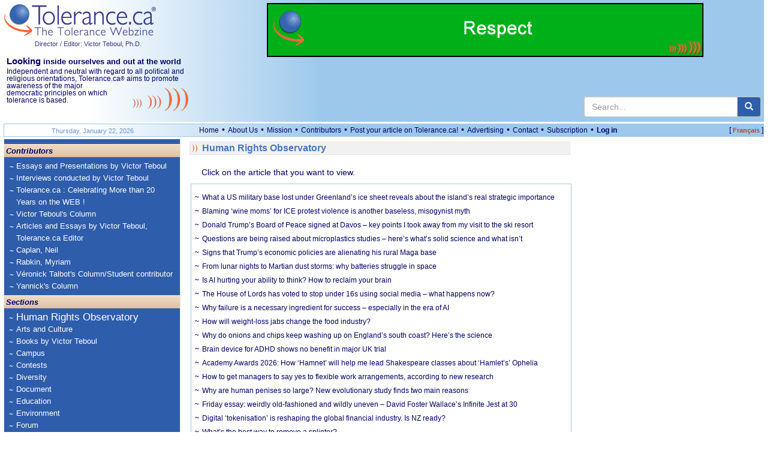

--- FILE ---
content_type: text/html; charset=utf-8
request_url: https://www.tolerance.ca/ArticleRubrique.aspx?ArtID=518611&L=en
body_size: 36029
content:

<!DOCTYPE html>
<html lang="en">
<head id="ctl00_headmaster"><title>
	Tolerance.ca
</title><meta name="Description" content="Independent and neutral with regard to all political and religious orientations, Tolerance.ca® aims to promote awareness of the major democratic principles on which tolerance is based." />
<meta name="keywords" content="tol&eacute;rance, d&eacute;mocratie, cultures, multiculturalisme, Qu&eacute;bec, immigration, Canada, tolerance, world, monde,Afrique,Africa,America,Am&eacute;rique,Antis&eacute;mitisme,Antisemitism,&Eacute;tats-Unis,Environnement,Environment,&Eacute;cologie,Ecology,United States,Arab,Arabe,Canada,Quebec,Democracy,Juifs,Jews,Moyen-Orient,Middle East,Actualit&eacute;s internationales en continu,24 Hour World News,Campus,Observatoire des droits humains,Human Rights Observatory,&Eacute;ducation,Education,M&eacute;dias,Media,Racisme,Racism,Religions,Discrimination,Interculturel,Intercultural,Intol&eacute;rance,Intolerance,Diversit&eacute;,Diversity,Minorit&eacute;s,Minorities,Histoire,History" />
<meta name="revisit-after" content="1 days" />
<meta name="verify-v1" content="HGmqkupqKzHQ5X5udK49J+RtcXk9K+OGHroM6lGW6ok=" /> 
<meta name="google-site-verification" content="pAqSO8TITXTSoj7s-5mNWr9s4IeBfht5ImHDE7ggD0I" />
<meta name="viewport" content="width=device-width, initial-scale=1">

<meta http-equiv="expires" content="Mon, 15 Feb 2023 08:00:00 GMT" />
<meta http-equiv="pragma" content="no-cache" />  
<meta http-equiv="Content-Type" content="text/html; charset=utf-8" />
<meta property="fb:app_id" content="930378814549642" />


<meta name="robots" content="noindex, follow" />


<script src="https://code.jquery.com/jquery-3.6.4.min.js" integrity="sha256-oP6HI9z1XaZNBrJURtCoUT5SUnxFr8s3BzRl+cbzUq8=" crossorigin="anonymous"></script>



<script src="/js/all.min.js?v=20221220"></script>
<script type="text/javascript">var langue='en';
function pageLoad(sender, args) { if (args.get_isPartialLoad()) {MajBox();jPlayerInit();} }
 function MajBox(){ $("a[rel='galerie']").colorbox({ width:"85%", transition: "elastic" });$("a[rel='carrousel']").colorbox({ width:"85%", transition: "elastic", slideshow:true,slideshowSpeed:7000 });}
$(document).ready(function() {MajBox();jPlayerInit();});
</script>


<link rel="stylesheet" href="https://cdn.jsdelivr.net/npm/bootstrap@3.3.7/dist/css/bootstrap.min.css" integrity="sha384-BVYiiSIFeK1dGmJRAkycuHAHRg32OmUcww7on3RYdg4Va+PmSTsz/K68vbdEjh4u" crossorigin="anonymous">


    <link href="/css/all.min.css?v=20240302" rel="stylesheet" type="text/css" />


<!--[if lt IE 9]> <script src="//html5shiv.googlecode.com/svn/trunk/html5.js"></script> <![endif]-->   
<script src="https://cdn.jsdelivr.net/npm/bootstrap@3.3.7/dist/js/bootstrap.min.js" integrity="sha384-Tc5IQib027qvyjSMfHjOMaLkfuWVxZxUPnCJA7l2mCWNIpG9mGCD8wGNIcPD7Txa" crossorigin="anonymous"></script>




<script type="text/javascript">function jPlayerInit(){}</script>
</head>
<body itemscope itemtype="http://schema.org/WebPage">
<form method="post" action="/ArticleRubrique.aspx?ArtID=518611&amp;L=en" id="aspnetForm">
<div class="aspNetHidden">
<input type="hidden" name="__EVENTTARGET" id="__EVENTTARGET" value="" />
<input type="hidden" name="__EVENTARGUMENT" id="__EVENTARGUMENT" value="" />
<input type="hidden" name="__VIEWSTATE" id="__VIEWSTATE" value="/[base64]/c30asVADZZKdFe0zlbMQ=" />
</div>

<script type="text/javascript">
//<![CDATA[
var theForm = document.forms['aspnetForm'];
if (!theForm) {
    theForm = document.aspnetForm;
}
function __doPostBack(eventTarget, eventArgument) {
    if (!theForm.onsubmit || (theForm.onsubmit() != false)) {
        theForm.__EVENTTARGET.value = eventTarget;
        theForm.__EVENTARGUMENT.value = eventArgument;
        theForm.submit();
    }
}
//]]>
</script>


<script src="/WebResource.axd?d=aMZFVzHY4xPBeY1DzBI3RPhYqVou0tGmMxIVRXQufFTTb2eV551Dv9KFdiPi_Esc6g7iLrPzlGcEJpiU_6c5NDe7MZz1gqWkB3NgUtWe3uE1&amp;t=638901392248157332" type="text/javascript"></script>


<script type="text/javascript">
//<![CDATA[
function CallServer(args,context){WebForm_DoCallback('ctl00',args,AjouterCourriel,context,null,false);}//]]>
</script>

<div class="aspNetHidden">

	<input type="hidden" name="__VIEWSTATEGENERATOR" id="__VIEWSTATEGENERATOR" value="4DD5893B" />
</div>

  <header>

	<div class="container-responsive top-logo hidden-print">
		<div class="row">
			<div class="col-xs-12 col-sm-5 col-md-5 col-lg-3 top-gauche">

				<div class="pull-left">
					<a href="/"><img alt="Tolerance.ca" src="/Images/Logo2x_EN.png?v=1" style="height:56px;width:255px;" /></a><br />
					<a id="ctl00_hypVT" class="lien-directeur-haut" href="/Auteur.aspx?L=en&amp;ID=2">Director / Editor: Victor Teboul, Ph.D.</a>
				</div>

				<div class="hidden RegardSurNous visible-lg pull-left" style="padding:10px 0 10px 5px;font-size:11.5px;">
					<div class="DixEm"><strong><span class="OnzeEm">Looking</span> inside ourselves and out at the world</strong></div>
					<div>Independent and neutral with regard to all political and religious orientations, Tolerance.ca<span class="Reg">&reg;</span> aims to promote <img id="imgCourbeEntete" src="/images/courbesentete.gif" alt="" class="hidden-xs pull-right" /> awareness of the major democratic principles on which tolerance is based.</div>
				</div>

				<div class="langue-xm hidden visible-xs pull-right">
					<span class="CrochetVersion">[&nbsp;</span><a id="ctl00_lnkLangue2" class="Version" href="/ArticleRubrique.aspx?ArtID=518611&amp;L=fr">Français</a><span class="CrochetVersion">&nbsp;]</span>
				</div> 

			</div>
			<div class="col-xs-12 col-sm-7 col-md-7 col-lg-9 top-droite">
				
				
				<div class="publicite-top">
					<a href="/en/plan"><img src="/images/PubAbonnement2024_EN.gif" alt="" style="width:100%;max-width:728px" /></a>
	
				</div>
			
				<div class="search hidden-xs">
					<div class="main">
						<div class="input-group master-recherche">
							<input type="text" class="form-control" onkeydown="if (event.keyCode=='13') {return RechercheMaster('txtRechHaut');}" onkeypress="if (event.keyCode=='13') {return false;}"  onkeyup="if (event.keyCode=='13') {return false;}"  placeholder="Search..." id="txtRechHaut" maxlength="300">
							 <span class="input-group-btn">
								<button type="button" id="btnRech" class="btn btn-default" aria-label="center align" onclick="return RechercheMaster('txtRechHaut');"><span class="glyphicon glyphicon-search" aria-hidden="true"></span></button>
							</span>
						</div>
						
					</div>
				</div>
				
			</div>			
		
		</div>
		<div class="row visible-xs">
			<div class="col-lg-12">
				<div class="RegardSurNous" >
					<div class="DixEm"><strong><span class="OnzeEm">Looking</span> inside ourselves and out at the world</strong></div>
					Independent and neutral with regard to all political and religious orientations, Tolerance.ca<span class="Reg">&reg;</span> aims to promote awareness of the major democratic principles on which tolerance is based.
				</div>
				 
			 </div>					
	   </div>          
	</div> 
	
	<div class="container-responsive visible-print">
        <div class="row">
            <div class="col-lg-3 col-xs-12 col-sm-5 col-md-5">
                <a href="/"><img alt="Tolerance.ca" src="/Images/Logo2x_EN.png?v=1" style="height:56px;width:255px;" /></a>
                <br />
				<span class="lien-directeur-haut">Director / Editor: Victor Teboul, Ph.D.</span>
            </div>
		    <div class="col-lg-9 col-xs-12 col-sm-7 col-md-7">
			    <span style="font-weight:bold;" class="DixEm"><span class="OnzeEm">Looking</span> inside ourselves and out at the world</span><br />
			    Independent and neutral with regard to all political and religious orientations, Tolerance.ca<span class="Reg">&reg;</span> aims to promote awareness of the major democratic principles on which tolerance is based.
		    </div>
        </div>
	</div> 

	    

	<div class="espaceblanc"></div>
	<div class="container-responsive MenuHaut hidden-xs hidden-print">
		<div class="row">
			<div class="col-md-3 col-lg-3 hidden-xs hidden-sm">
				<div class="MenuHautDateGauche"><span id="ctl00_txtDateMoisHaut">Thursday, January 22, 2026</span></div> 
			</div>
			<div class="col-xs-9 col-sm-10 col-md-8 col-lg-8">
				<ul class="menu-haut list-inline">
					<li><a id="ctl00_lnkAccueil" href="./">Home</a> &bull;</li>
					<li><a id="ctl00_lnkQuiSommesNous" href="/en/about-us">About Us</a> &bull;</li>
					<li><a id="ctl00_lnkMission" href="/en/mission">Mission</a> &bull;</li>
					<li><a id="ctl00_lnkCollaborateurs" href="/en/contributors">Contributors</a> &bull;</li>
					<li><a id="ctl00_lnkCollaborez" href="/Article.aspx?ID=133264&amp;L=en">Post your article on Tolerance.ca!</a> &bull;</li>
					<li><a id="ctl00_lnkPublicites" href="/Article.aspx?ID=122&amp;L=en">Advertising</a> &bull;</li>
					
					<li><a id="ctl00_lnkContactezNous" href="mailto:info@tolerance.ca?subject=Contact us">Contact</a> &bull;</li>
					<li><a id="ctl00_lnkAbonnement" href="/en/plan">Subscription</a>  &bull;</li>
               
					
						<li><a id="ctl00_hypOuvrirSession" class="LienMenuHautSession" href="/en/login">Log in</a></li>
					               
                
                </ul>
			</div>
			<div class="col-xs-3 col-sm-2 col-md-1 col-lg-1 text-right">
				<span class="CrochetVersion">[&nbsp;</span><a id="ctl00_lnkLangue" class="Version" href="/ArticleRubrique.aspx?ArtID=518611&amp;L=fr">Français</a><span class="CrochetVersion">&nbsp;]</span>
			</div> 
		</div>
	</div>
	<div style="clear:both;"></div>
	</header>

	<main>
	<div class="container-responsive">

	  <div class="row">

		 <section class="col-sm-3 CssMainBoxLeft hidden-print">

			<nav class="navbar navbar-default">
			  <div class="container-fluid">
				<div class="navbar-header">
					<div class="search-nav">
						<div class="box hidden-sm hidden-md hidden-lg input-group master-recherche">
							
							<input type="text" class="form-control" onkeydown="if (event.keyCode=='13') {return RechercheMaster('txtRechMobile');}" onkeypress="if (event.keyCode=='13') {return false;}"  onkeyup="if (event.keyCode=='13') {return false;}"  placeholder="Search..." id="txtRechMobile" maxlength="300">
								<span class="input-group-btn">
								<button type="button" id="btnRechMobile" class="btn btn-default" aria-label="center align" onclick="return RechercheMaster('txtRechMobile');"><span class="glyphicon glyphicon-search" aria-hidden="true"></span></button>
							</span>
						</div>
					</div>
				  <button type="button" class="navbar-toggle collapsed" data-toggle="collapse" data-target="#bs-navbar-collapse-1">
					<span class="sr-only">Toggle navigation</span>
					<span class="icon-bar"></span>
					<span class="icon-bar"></span>
					<span class="icon-bar"></span>
				  </button>
				</div>
			
				<div class="collapse navbar-collapse" id="bs-navbar-collapse-1">     
					<div class="nav-entete">Contributors</div> 

					
						<ul class="nav navbar-nav">
					
						<li><a href="/Rubrique.aspx?ID=172&L=en">Essays and Presentations by Victor Teboul</a></li>
						<li><a href="/Rubrique.aspx?ID=10&L=en">Interviews conducted by Victor Teboul</a></li>
						<li><a href="/Rubrique.aspx?ID=130&L=en">Tolerance.ca : Celebrating More than 20 Years on the WEB !</a></li>
						<li><a href="/Rubrique.aspx?ID=29&L=en">Victor Teboul's Column</a></li>
						<li><a href="/Rubrique.aspx?ID=193&L=en">Articles and Essays by Victor Teboul, Tolerance.ca Editor</a></li>
						<li><a href="/Rubrique.aspx?ID=162&L=en">Caplan, Neil</a></li>
						<li><a href="/Rubrique.aspx?ID=144&L=en">Rabkin, Myriam</a></li>
						<li><a href="/Rubrique.aspx?ID=197&L=en">Véronick Talbot's Column/Student contributor</a></li>
						<li><a href="/Rubrique.aspx?ID=139&L=en">Yannick's Column</a></li>
							</ul>
					
				  
					<div class="nav-entete">Sections</div> 

					<ul class="nav navbar-nav">
						<li class="plusgros"><a id="ctl00_hypObservatoire" href="Rubrique.aspx?ID=38&amp;L=en">Human Rights Observatory</a></li>
						
				   
					
						<li><a href="/Rubrique.aspx?ID=62&L=en">Arts and Culture</a></li>
						<li><a href="/Rubrique.aspx?ID=74&L=en">Books by Victor Teboul</a></li>
						<li><a href="/Rubrique.aspx?ID=249&L=en">Campus</a></li>
						<li><a href="/Rubrique.aspx?ID=2&L=en">Contests</a></li>
						<li><a href="/Rubrique.aspx?ID=17&L=en">Diversity</a></li>
						<li><a href="/Rubrique.aspx?ID=4&L=en">Document</a></li>
						<li><a href="/Rubrique.aspx?ID=18&L=en">Education</a></li>
						<li><a href="/Rubrique.aspx?ID=27&L=en">Environment</a></li>
						<li><a href="/Rubrique.aspx?ID=158&L=en">Forum</a></li>
						<li><a href="/Rubrique.aspx?ID=7&L=en">Great Promoters of Tolerance</a></li>
						<li><a href="/Rubrique.aspx?ID=23&L=en">History</a></li>
						<li><a href="/Rubrique.aspx?ID=30&L=en">Human Rights</a></li>
						<li><a href="/Rubrique.aspx?ID=161&L=en">Immigration</a></li>
						<li><a href="/Rubrique.aspx?ID=9&L=en">In the Spotlight</a></li>
						<li><a href="/Rubrique.aspx?ID=143&L=en">Israel</a></li>
						<li><a href="/Rubrique.aspx?ID=147&L=en">Israel-Palestine</a></li>
						<li><a href="/Rubrique.aspx?ID=77&L=en">Literature</a></li>
						<li><a href="/Rubrique.aspx?ID=20&L=en">Media - Press Releases</a></li>
						<li><a href="/Rubrique.aspx?ID=127&L=en">News</a></li>
						<li><a href="/Rubrique.aspx?ID=58&L=en">News Analysis</a></li>
						<li><a href="/Rubrique.aspx?ID=16&L=en">On Campus</a></li>
						<li><a href="/Rubrique.aspx?ID=11&L=en">Point of view</a></li>
						<li><a href="/Rubrique.aspx?ID=1&L=en">Press Release</a></li>
						<li><a href="/Rubrique.aspx?ID=13&L=en">Social Issues</a></li>
						<li><a href="/Rubrique.aspx?ID=36&L=en">Tolerance ? Your Answer</a></li>
						<li><a href="/Rubrique.aspx?ID=248&L=en">Tolerance.ca Education</a></li>
						<li><a href="/Rubrique.aspx?ID=25&L=en">USA</a></li>
						<li><a href="/Rubrique.aspx?ID=148&L=en">USA - Israel Relations</a></li>
						<li><a href="/Rubrique.aspx?ID=14&L=en">World News</a></li>
						<li><a href="/Rubrique.aspx?ID=43&L=en">Your Reaction</a></li>
					</ul>			     

					<div class="nav-entete hidden visible-xs">General links</div> 

					<ul class="nav navbar-nav hidden visible-xs">               
						<li><a id="ctl00_lnkQuiSommesNous2" href="/en/about-us">About Us</a></li>
						<li><a id="ctl00_lnkMission2" href="/en/mission">Mission</a></li>
						<li><a id="ctl00_lnkCollaborateurs2" href="/en/contributors">Contributors</a></li>
						<li><a id="ctl00_lnkCollaborez2" href="/Article.aspx?ID=133264&amp;L=en">Post your article.ca!</a></li>
						<li><a id="ctl00_lnkPublicites2" href="/Article.aspx?ID=122&amp;L=en">Advertising</a></li>
						<li><a id="ctl00_lnkAbonnement2" href="/en/plan">Subscription</a></li>

					
						<li><a id="ctl00_hypOuvrirSession2" class="LienMenuHautSession" href="/en/login">Log in</a></li>
					     

					</ul>			     

			  
				   
				</div>
			  </div>
			</nav>
		 </section> 
		
		<!-- CENTRE -->
		<section class="CssMainBoxCenter col-sm-6">

			

			

		<div class="RubriqueBlocAccueil Rubrique">
			Human Rights Observatory
		</div>

		<div class="clearfix"></div>
		<div style="margin:10px 0 10px 20px;">Click on the article that you want to view.</div>

		<div class="ArticleRubriqueTablePopup">

			<a href='/ArticleExt.aspx?ID=595852&L=en'> What a US military base lost under Greenland’s ice sheet reveals about the island’s real strategic importance</a><a href='/ArticleExt.aspx?ID=595851&L=en'> Blaming ‘wine moms’ for ICE protest violence is another baseless, misogynist myth</a><a href='/ArticleExt.aspx?ID=595850&L=en'> Donald Trump’s Board of Peace signed at Davos – key points I took away from my visit to the ski resort</a><a href='/ArticleExt.aspx?ID=595849&L=en'> Questions are being raised about microplastics studies – here’s what’s solid science and what isn’t</a><a href='/ArticleExt.aspx?ID=595848&L=en'> Signs that Trump’s economic policies are alienating his rural Maga base</a><a href='/ArticleExt.aspx?ID=595847&L=en'> From lunar nights to Martian dust storms: why batteries struggle in space</a><a href='/ArticleExt.aspx?ID=595846&L=en'> Is AI hurting your ability to think? How to reclaim your brain</a><a href='/ArticleExt.aspx?ID=595845&L=en'> The House of Lords has voted to stop under 16s using social media – what happens now?</a><a href='/ArticleExt.aspx?ID=595844&L=en'> Why failure is a necessary ingredient for success – especially in the era of AI</a><a href='/ArticleExt.aspx?ID=595843&L=en'> How will weight-loss jabs change the food industry?</a><a href='/ArticleExt.aspx?ID=595842&L=en'> Why do onions and chips keep washing up on England’s south coast? Here’s the science</a><a href='/ArticleExt.aspx?ID=595841&L=en'> Brain device for ADHD shows no benefit in major UK trial</a><a href='/ArticleExt.aspx?ID=595840&L=en'> Academy Awards 2026: How ‘Hamnet’ will help me lead Shakespeare classes about ‘Hamlet’s’ Ophelia</a><a href='/ArticleExt.aspx?ID=595839&L=en'> How to get managers to say yes to flexible work arrangements, according to new research</a><a href='/ArticleExt.aspx?ID=595838&L=en'> Why are human penises so large? New evolutionary study finds two main reasons</a><a href='/ArticleExt.aspx?ID=595837&L=en'> Friday essay: weirdly old-fashioned and wildly uneven – David Foster Wallace’s Infinite Jest at 30</a><a href='/ArticleExt.aspx?ID=595836&L=en'> Digital ‘tokenisation’ is reshaping the global financial industry. Is NZ ready?</a><a href='/ArticleExt.aspx?ID=595835&L=en'> What’s the best way to remove a splinter?</a><a href='/ArticleExt.aspx?ID=595834&L=en'> Combating the climate crisis to promote peace in Mali</a><a href='/ArticleExt.aspx?ID=595826&L=en'> Kazakhstan: Drop charges against Atajurt activists facing up to 10 years in prison for peaceful protest</a><a href='/ArticleExt.aspx?ID=595824&L=en'> When it comes to developing policies on AI in K-12, schools are largely on their own</a><a href='/ArticleExt.aspx?ID=595823&L=en'> US turns its back on global efforts for women and children terrorized by violence and conflict</a><a href='/ArticleExt.aspx?ID=595822&L=en'> A government can choose to investigate the killing of a protester − or choose to blame the victim and pin it all on ‘domestic terrorism’</a><a href='/ArticleExt.aspx?ID=595821&L=en'> Trump’s insistence on personal loyalty from ambassadors could crimp US foreign policy</a><a href='/ArticleExt.aspx?ID=595820&L=en'> Hacking the grid: How digital sabotage turns infrastructure into a weapon</a><a href='/ArticleExt.aspx?ID=595819&L=en'> Lebanon’s orchards have been burnt, wildlife habitat destroyed by Israeli strikes – raising troubling international law questions</a><a href='/ArticleExt.aspx?ID=595818&L=en'> Companies are already using agentic AI to make decisions, but governance is lagging behind</a><a href='/ArticleExt.aspx?ID=595817&L=en'> AI-induced cultural stagnation is no longer speculation − it’s already happening</a><a href='/ArticleExt.aspx?ID=595816&L=en'> ‘Expertise’ shouldn’t be a bad word – expert consensus guides science and society</a><a href='/ArticleExt.aspx?ID=595815&L=en'> When young adults can’t afford independence, family expectations fill the gap — from China’s ‘leftover women’ to Canada’s pressured youth</a><a href='/ArticleExt.aspx?ID=595814&L=en'> Paying attention to birdsong while walking in nature can boost wellbeing, my research shows</a><a href='/ArticleExt.aspx?ID=595813&L=en'> Mark Carney invoked Thucydides at Davos – what people get wrong about this ancient Greek writer’s take on power</a><a href='/ArticleExt.aspx?ID=595812&L=en'> Dams can destroy lives and ecosystems. But it doesn’t have to be like this</a><a href='/ArticleExt.aspx?ID=595811&L=en'> Colonial tax records hold 3 lessons for South Africa today – economic historian</a><a href='/ArticleExt.aspx?ID=595810&L=en'> How the ocean’s hydrothermal systems made the first life on Earth possible</a><a href='/ArticleExt.aspx?ID=595809&L=en'> Health and competence are shaping Trump’s presidency. What about his predecessors?</a><a href='/ArticleExt.aspx?ID=595802&L=en'> Gaza: War crimes probe pledges to continue work for justice and accountability</a><a href='/ArticleExt.aspx?ID=595800&L=en'> The pandemic’s hidden toll: millions of chronic conditions left undiagnosed</a><a href='/ArticleExt.aspx?ID=595799&L=en'> Why the establishment of a national school for civil servants matters</a><a href='/ArticleExt.aspx?ID=595798&L=en'> Trump at Davos marks the start of a new era in world affairs</a><a href='/ArticleExt.aspx?ID=595797&L=en'> What does Tarique Rahman’s return after nearly 17 years in exile mean for Bangladesh?</a><a href='/ArticleExt.aspx?ID=595792&L=en'> Why people with dementia wander – and how families can keep them safe</a><a href='/ArticleExt.aspx?ID=595791&L=en'> Grattan on Friday: Coalition split is massive blow for Ley but the fault lies with Littleproud</a><a href='/ArticleExt.aspx?ID=595788&L=en'> Hong Kong: Trial of Tiananmen activists a cynical attempt to erase historical memory</a><a href='/ArticleExt.aspx?ID=595787&L=en'> Children Affected by Ethiopia Mine Pollution Need Justice</a><a href='/ArticleExt.aspx?ID=595786&L=en'> Donor Nation Cuts to Global Health Financing Affect Millions</a><a href='/ArticleExt.aspx?ID=595784&L=en'> Instead of a marriage, the Coalition should be an on-again, off-again affair</a><a href='/ArticleExt.aspx?ID=595783&L=en'> From grand harbour spectacular to intimate perfection: the varied dance at Sydney Festival 2026</a><a href='/ArticleExt.aspx?ID=595853&L=en'> Trump’s annexation of Greenland seemed imminent. Now it’s on much shakier ground</a><a href='/ArticleExt.aspx?ID=595785&L=en'> Carney’s rallying cry to ‘middle powers’ includes Australia - and we should heed his call</a><a href='/ArticleExt.aspx?ID=595782&L=en'> Trump sows ‘chaotic cruelty’ while Canadian PM Carney reminds the world it doesn’t have to play along</a><a href='/ArticleExt.aspx?ID=595779&L=en'> Beneath Antarctica’s largest ice shelf, a hidden ocean is revealing its secrets</a><a href='/ArticleExt.aspx?ID=595778&L=en'> Mark Carney’s Davos speech marks a major departure from Canada’s usual approach to the U.S.</a><a href='/ArticleExt.aspx?ID=595777&L=en'> Nationals break Coalition, declaring it ‘untenable’ and blaming Ley</a><a href='/ArticleExt.aspx?ID=595776&L=en'> The United States’ new military strategy is a case of ‘AI peacocking’</a><a href='/ArticleExt.aspx?ID=595772&L=en'> The World Needs Stronger UN, Not Trump-led ‘Board of Peace’</a><a href='/ArticleExt.aspx?ID=595771&L=en'> The Need for Progress on Justice and Reparations</a><a href='/ArticleExt.aspx?ID=595770&L=en'> UN Assembly president defends multilateralism, UN Charter in Davos</a><a href='/ArticleExt.aspx?ID=595769&L=en'> Shakespeare reinvented: how Chloé Zhao blends East and West philosophies in Hamnet</a><a href='/ArticleExt.aspx?ID=595768&L=en'> Bearing witness after the witnesses are gone: How to bring Holocaust education home for a new generation</a><a href='/ArticleExt.aspx?ID=595767&L=en'> Ending dementia stigma could change its trajectory: Cancer’s history shows why</a><a href='/ArticleExt.aspx?ID=595766&L=en'> Trump’s annexation of Greenland seemed imminent. Now it’s on much shakier ground.</a><a href='/ArticleExt.aspx?ID=595762&L=en'> In Niger, Your Job or Your Life</a><a href='/ArticleExt.aspx?ID=595761&L=en'> Humanity’s oldest known cave art has been discovered in Sulawesi</a><a href='/ArticleExt.aspx?ID=595760&L=en'> Slanguage: How the use of AI for apologies could cause the ‘Canadian Sorry’ to lose its soul</a><a href='/ArticleExt.aspx?ID=595759&L=en'> Why AI has not led to mass unemployment</a><a href='/ArticleExt.aspx?ID=595758&L=en'> After a year of Trump, who are the winners and losers from US tariffs?</a><a href='/ArticleExt.aspx?ID=595757&L=en'> I developed an app that uses drone footage to track plastic litter on beaches</a><a href='/ArticleExt.aspx?ID=595756&L=en'> Horses really can smell fear, new study claims, and it changes their behaviour</a><a href='/ArticleExt.aspx?ID=595755&L=en'> What’s at stake in special educational needs reform</a><a href='/ArticleExt.aspx?ID=595754&L=en'> One venue, two speeches – how Mark Carney left Donald Trump in the dust in Davos</a><a href='/ArticleExt.aspx?ID=595753&L=en'> Fear at work is a hidden safety risk — and it helps explain why hazards go unreported</a><a href='/ArticleExt.aspx?ID=595752&L=en'> NZ is again being soaked this summer – record ocean heat helps explain it</a><a href='/ArticleExt.aspx?ID=595748&L=en'> Syria: Human rights and international law must guide next steps in north-east Syria</a><a href='/ArticleExt.aspx?ID=595744&L=en'> Snow is vital for the Pyrenees – and it’s disappearing fast</a><a href='/ArticleExt.aspx?ID=595743&L=en'> The only thing limiting Taylor Swift’s popularity is partisan polarization</a><a href='/ArticleExt.aspx?ID=595742&L=en'> Federal immigration enforcement near schools disrupts attendance, traumatizes students and damages their academic performance</a><a href='/ArticleExt.aspx?ID=595741&L=en'> America’s next big clean energy resource could come from coal mine pollution – if we can agree on who owns it</a><a href='/ArticleExt.aspx?ID=595740&L=en'> Despite its steep environmental costs, AI might also help save the planet</a><a href='/ArticleExt.aspx?ID=595739&L=en'> Why ‘unwinding’ with screens may be making us more stressed – here’s what to try instead</a><a href='/ArticleExt.aspx?ID=595738&L=en'> Antibiotic resistance could undo a century of medical progress – but four advances are changing the story</a><a href='/ArticleExt.aspx?ID=595737&L=en'> Filming ICE is legal but exposes you to digital tracking – here’s how to minimize the risk</a><a href='/ArticleExt.aspx?ID=595736&L=en'> From ancient Rome to today, war-makers have talked constantly about peace</a><a href='/ArticleExt.aspx?ID=595735&L=en'> Trump is testing Europe – and the clock is ticking</a><a href='/ArticleExt.aspx?ID=595734&L=en'> I research the harm that can come to teenagers on social media. I don’t support a ban</a><a href='/ArticleExt.aspx?ID=595733&L=en'> After the Quake: an ambitious adaptation of Haruki Murakami’s stories born from the 1995 Kobe earthquake</a><a href='/ArticleExt.aspx?ID=595732&L=en'> Why a flu transmission experiment didn’t spread the flu</a><a href='/ArticleExt.aspx?ID=595731&L=en'> Donald Trump’s ‘board of peace’ looks like a privatised UN with one shareholder: the US president</a><a href='/ArticleExt.aspx?ID=595730&L=en'> What detox really means, and why most detox diets miss the point</a><a href='/ArticleExt.aspx?ID=595729&L=en'> What should education look like today? 6 essential reads on learning together</a><a href='/ArticleExt.aspx?ID=595728&L=en'> Tanzania’s president raised hopes for women’s political representation – the 2025 elections show much remains to be done</a><a href='/ArticleExt.aspx?ID=595727&L=en'> Europe wants to end its dangerous reliance on US internet technology</a><a href='/ArticleExt.aspx?ID=595718&L=en'> Grains of sand prove people – not glaciers – transported Stonehenge rocks</a><a href='/ArticleExt.aspx?ID=595717&L=en'> View from The Hill: Coalition crisis explodes after Sussan Ley wields the whip against defiant Nationals</a><a href='/ArticleExt.aspx?ID=595716&L=en'> Bats, bushbabies and aardvark edge closer to extinction in southern Africa</a><a href='/ArticleExt.aspx?ID=595715&L=en'> Valentino: the Italian designer who broke into French haute couture with his elegant style and signature red</a><a href='/ArticleExt.aspx?ID=595708&L=en'> Hate crime laws may have unintended consequences – including chilling free speech</a><a href='/ArticleExt.aspx?ID=595707&L=en'> A Korean-Chinese women’s handmade Yanbian-style water tofu symbolizes family unity</a><a href='/ArticleExt.aspx?ID=595763&L=en'> India: Death of Kuki-Zo survivor exposes systemic impunity for sexual violence in Manipur</a><a href='/ArticleExt.aspx?ID=595709&L=en'> As Trump’s threats over Greenland escalate, will Europe use its ‘trade bazooka’?</a><a href='/ArticleExt.aspx?ID=595706&L=en'> We interviewed Australian women who sexually abused children. This is what we learnt</a><a href='/ArticleExt.aspx?ID=595705&L=en'> Rob Hirst was not the figurehead of Midnight Oil – but he was its backbone</a><a href='/ArticleExt.aspx?ID=595704&L=en'> Period pain and heavy bleeding cost the Australian economy billions every year in lost productivity: study</a><a href='/ArticleExt.aspx?ID=595703&L=en'> Trump wants to send troops into Mexico. The land grab of the Mexican-American War makes this ‘politically untenable’</a><a href='/ArticleExt.aspx?ID=595700&L=en'> A stronger focus on prevention could help governments rein in health care and social spending</a><a href='/ArticleExt.aspx?ID=595699&L=en'> Trump’s stated reasons for taking Greenland are wrong – but the tactics fit with the plan to limit China’s economic interests</a><a href='/ArticleExt.aspx?ID=595698&L=en'> New study sheds light on the threat of ‘marine darkwaves’ to ocean life</a><a href='/ArticleExt.aspx?ID=595697&L=en'> Morgan poll has One Nation surging at Coalition’s expense; Trump’s net approval in negative double digits</a><a href='/ArticleExt.aspx?ID=595689&L=en'> Five Year Sentence for Speaking Out Against War on Ukraine</a><a href='/ArticleExt.aspx?ID=595688&L=en'> DR Congo: Civilians in South Kivu City at Serious Risk</a><a href='/ArticleExt.aspx?ID=595686&L=en'> The EU’s new AI rulebook will affect businesses and consumers in the UK too</a><a href='/ArticleExt.aspx?ID=595685&L=en'> Some dogs can pick up hundreds of words – do they learn like children?</a><a href='/ArticleExt.aspx?ID=595684&L=en'> US climate obstruction used to be about profits. Trump’s scorched earth policy is something else</a><a href='/ArticleExt.aspx?ID=595683&L=en'> The truth about detoxes – by a liver specialist</a><a href='/ArticleExt.aspx?ID=595682&L=en'> Trump’s second term is proving different from his first. This time it’s imperial</a><a href='/ArticleExt.aspx?ID=595681&L=en'> 19th-century plan for a slaving empire based in US deep south and Caribbean resonates with Trump’s foreign policy today</a><a href='/ArticleExt.aspx?ID=595680&L=en'> Why everyone should be a student of American studies</a><a href='/ArticleExt.aspx?ID=595679&L=en'> Why Trump is attacking the UK over Chagos Islands – and what it tells us about Britain’s place in the world</a><a href='/ArticleExt.aspx?ID=595678&L=en'> Come Down to a Lower Place – a Lovecraftian Korean tale about the oppression of female workers and their bodies</a><a href='/ArticleExt.aspx?ID=595677&L=en'> What Mark Zuckerberg’s metaverse U-turn means for the future of virtual reality</a><a href='/ArticleExt.aspx?ID=595676&L=en'> How to cut down on trans fats if cooking from scratch isn’t an option</a><a href='/ArticleExt.aspx?ID=595675&L=en'> Ruled by engineers: how China gets things done, leaving the US in the dust</a><a href='/ArticleExt.aspx?ID=595674&L=en'> What Evil Influencer: The Jodi Hildebrandt Story tells us about Mormonism</a><a href='/ArticleExt.aspx?ID=595673&L=en'> A stronger focus on prevention could help governments rein in healthcare and social spending</a><a href='/ArticleExt.aspx?ID=595672&L=en'> How the U.S. withdrawal from WHO could affect global health powers and disease threats</a><a href='/ArticleExt.aspx?ID=595670&L=en'> UN strongly condemns demolition of UNRWA headquarters in East Jerusalem</a><a href='/ArticleExt.aspx?ID=595669&L=en'> Cold and dark: UN rights chief condemns Russian strikes on Ukraine’s power grid</a><a href='/ArticleExt.aspx?ID=595665&L=en'> Heated Rivalry: How investment in Canadian content can pay off at home and abroad</a><a href='/ArticleExt.aspx?ID=595664&L=en'> Air pollution may be linked to increased risk of motor neurone disease, our new study indicates</a><a href='/ArticleExt.aspx?ID=595663&L=en'> Lower tariffs on Chinese electric vehicles could boost adoption and diversify Canada’s trade</a><a href='/ArticleExt.aspx?ID=595662&L=en'> How NZ can survive – and even thrive – in Trump’s new world of great-power rivalry</a><a href='/ArticleExt.aspx?ID=595661&L=en'> The world is in water bankruptcy, UN scientists report – here’s what that means</a><a href='/ArticleExt.aspx?ID=595652&L=en'> UNRWA headquarters bulldozed in East Jerusalem</a><a href='/ArticleExt.aspx?ID=595649&L=en'> Uganda’s President Museveni Declared Winner in Elections Amid Repression</a><a href='/ArticleExt.aspx?ID=595647&L=en'> View from The Hill: defiant Nationals break with Liberals over hate bill, putting strain on Coalition</a><a href='/ArticleExt.aspx?ID=595646&L=en'> Greenland: Staying with the Polar Inuit. How a secret military base helped trigger the silent collapse of an Arctic world</a><a href='/ArticleExt.aspx?ID=595645&L=en'> American border crackdown forces Venezuelan migrants on a perilous journey back south</a><a href='/ArticleExt.aspx?ID=595644&L=en'> What triumphalist narratives about Brazil’s high court and Bolsonaro imprisonment leave out</a><a href='/ArticleExt.aspx?ID=595643&L=en'> What a bear attack in a remote valley in Nepal tells us about the problem of aging rural communities</a><a href='/ArticleExt.aspx?ID=595642&L=en'> Opera is not dying – but it needs a second act for the streaming era</a><a href='/ArticleExt.aspx?ID=595641&L=en'> What ‘hope’ has represented in Christian history – and what it might mean now</a><a href='/ArticleExt.aspx?ID=595640&L=en'> Some hard-earned lessons from Detroit on how to protect the safety net for community partners in research</a><a href='/ArticleExt.aspx?ID=595639&L=en'> Iran’s universities have long been a battleground, where protests happen and students fight for the future</a><a href='/ArticleExt.aspx?ID=595638&L=en'> Why Philly has so many sinkholes</a><a href='/ArticleExt.aspx?ID=595637&L=en'> What air pollution does to the human body</a><a href='/ArticleExt.aspx?ID=595636&L=en'> AI cannot automate science – a philosopher explains the uniquely human aspects of doing research</a><a href='/ArticleExt.aspx?ID=595635&L=en'> Romantasy: sexy tales of women-centred fantasy fiction are boosting the publishing industry</a><a href='/ArticleExt.aspx?ID=595634&L=en'> Europe has five options for responding to Trump’s Greenland threats. None of them look good</a><a href='/ArticleExt.aspx?ID=595633&L=en'> Deep in the Amazon, I discovered this monkey’s ingenious survival tactic</a><a href='/ArticleExt.aspx?ID=595632&L=en'> Ahead of seismic local elections, what we know about Reform’s ability to put boots on the ground for the campaign</a><a href='/ArticleExt.aspx?ID=595631&L=en'> Fighting climate change in the Sahel is worsening conflicts - new research shows how</a><a href='/ArticleExt.aspx?ID=595630&L=en'> Medical negligence in Nigeria: what’s known, and what needs to be done</a><a href='/ArticleExt.aspx?ID=595626&L=en'> Juice cleanses, charcoal supplements and foot patches – is detoxing worth the hype?</a><a href='/ArticleExt.aspx?ID=595625&L=en'> Third World’s Stephen ‘Cat’ Coore, a Jamaican who straddled musical genres, dies at 69</a><a href='/ArticleExt.aspx?ID=595623&L=en'> USA: One year into President Trump’s return to office, authoritarian practices are eroding human rights</a><a href='/ArticleExt.aspx?ID=595622&L=en'> India: Death of Kuki-Zo survivor exposes systemic impunity for sexual violence in Manipur</a><a href='/ArticleExt.aspx?ID=595620&L=en'> Bull sharks are spending longer in Sydney Harbour and other summer grounds. Here’s how you can stay safe</a><a href='/ArticleExt.aspx?ID=595619&L=en'> It may not be perfect, but history shows Australia cannot turn its back on the UN</a><a href='/ArticleExt.aspx?ID=595618&L=en'> To sustain prosperity as its population shrinks, China will have to invest big at home</a><a href='/ArticleExt.aspx?ID=595617&L=en'> Valentino shaped the runway – and the red carpet – for 60 years</a><a href='/ArticleExt.aspx?ID=595614&L=en'> USA: One year into President Trump’s return to office, authoritarian practices are eroding human rights</a><a href='/ArticleExt.aspx?ID=595621&L=en'> Should Australia join Trump’s ‘Board of Peace’? Here are 5 key points to consider</a><a href='/ArticleExt.aspx?ID=595616&L=en'> Deep sea mining is the next geopolitical frontline – and the Pacific is in the crosshairs</a><a href='/ArticleExt.aspx?ID=595615&L=en'> 4 shark bites in 48 hours: how what we do on land may shape shark behaviour</a><a href='/ArticleExt.aspx?ID=595613&L=en'> Mozambique: Police Linked to Killings of Artisanal Miners</a><a href='/ArticleExt.aspx?ID=595611&L=en'> The way Earth’s surface moves has a bigger impact on shifting the climate than we knew</a><a href='/ArticleExt.aspx?ID=595610&L=en'> Sexualised deepfakes on X are a sign of things to come. NZ law is already way behind</a><a href='/ArticleExt.aspx?ID=595608&L=en'> Sudan: Atrocities ‘repeated town by town’, ICC prosecutor tells UN Security Council</a><a href='/ArticleExt.aspx?ID=595607&L=en'> ‘Alarming’ increase in use of death penalty last year, despite global trend towards abolition</a><a href='/ArticleExt.aspx?ID=595602&L=en'> Trump’s Greenland ambitions could wreck 20th-century alliances that helped build the modern world order</a><a href='/ArticleExt.aspx?ID=595601&L=en'> Why do people support or oppose bike lanes? Our research sheds light on public opinion</a><a href='/ArticleExt.aspx?ID=595600&L=en'> Indian townships are rebuilding after landslides – but not everyone will benefit</a><a href='/ArticleExt.aspx?ID=595599&L=en'> The next generation of driverless cars will have to think about what’s on the road, not just see it</a><a href='/ArticleExt.aspx?ID=595598&L=en'> Developmental language disorder can have life-long effects – and it’s easily missed in multilingual children</a><a href='/ArticleExt.aspx?ID=595597&L=en'> How George Orwell’s Nineteen Eighty-Four predicted the global power shifts happening now</a><a href='/ArticleExt.aspx?ID=595596&L=en'> How two acclaimed US films reveal the failures of leftwing revolutionary politics</a><a href='/ArticleExt.aspx?ID=595595&L=en'> How to involve men and boys in tackling misogyny? Start by treating them not just as perpetrators</a><a href='/ArticleExt.aspx?ID=595594&L=en'> Spain high-speed train crash: signalling vulnerabilities could be key to understanding the accident</a><a href='/ArticleExt.aspx?ID=595593&L=en'> Why Keir Starmer had to speak out against Trump over Greenland after staying quiet on Venezuela</a><a href='/ArticleExt.aspx?ID=595592&L=en'> The flu is everywhere. So why aren’t Canadians getting vaccinated for viral illnesses?</a><a href='/ArticleExt.aspx?ID=595591&L=en'> What Canada can learn from Mexico’s approach to U.S. trade</a><a href='/ArticleExt.aspx?ID=595590&L=en'> Cuba: One year after selective releases, we demand the immediate release of people detained for political reasons</a><a href='/ArticleExt.aspx?ID=595587&L=en'> Carney’s China trip is another indication that Canada’s energy sector is its gateway to Asia</a><a href='/ArticleExt.aspx?ID=595586&L=en'> Iran’s crackdown: why security forces are shooting demonstrators straight in the eye</a><a href='/ArticleExt.aspx?ID=595585&L=en'> Why we need to talk about the root causes of food insecurity</a><a href='/ArticleExt.aspx?ID=595584&L=en'> Organized labour continues to make gains in Canada’s most anti-union province</a><a href='/ArticleExt.aspx?ID=595583&L=en'> The yellow-legged hornet eradication is on track – but the next few months are crucial</a><a href='/ArticleExt.aspx?ID=595582&L=en'> Uncanny, curious and awesome: an expert in psychology breaks down what we feel in the face of Ron Mueck’s sculptures</a><a href='/ArticleExt.aspx?ID=595581&L=en'> I think I’m grinding or clenching my teeth. Why? And can anything help?</a><a href='/ArticleExt.aspx?ID=595580&L=en'> Thinking of a tutor for your child? 5 things to consider first</a><a href='/ArticleExt.aspx?ID=595579&L=en'> Would you use AI to break writer’s block? We asked 5 experts</a><a href='/ArticleExt.aspx?ID=595578&L=en'> Research reveals a surprising line of defence against cyber attacks: accountants</a><a href='/ArticleExt.aspx?ID=595577&L=en'> Lead, arsenic and other toxic metals abound in tattoo inks sold in Australia – new study</a><a href='/ArticleExt.aspx?ID=595576&L=en'> A year on from his second inauguration, Trump 2.0 has one defining word: power</a><a href='/ArticleExt.aspx?ID=595566&L=en'> The Ukraine war has given rise to an ‘exorcism economy’ in Russia</a><a href='/ArticleExt.aspx?ID=595565&L=en'> ‘We got lazy and complacent’: Swedish pensioners explain how abolishing the wealth tax changed their country</a><a href='/ArticleExt.aspx?ID=595564&L=en'> Why we love literary anniversaries</a><a href='/ArticleExt.aspx?ID=595563&L=en'> Humans returned to British Isles earlier than previously thought at the end of the last ice age</a><a href='/ArticleExt.aspx?ID=595562&L=en'> Can you really lose weight by cutting gluten from your diet, as Matt Damon claims?</a><a href='/ArticleExt.aspx?ID=595561&L=en'> Chavismo has adapted before – but can Venezuela’s leftist ideology become US friendly and survive?</a><a href='/ArticleExt.aspx?ID=595560&L=en'> Ethiopian women and safety: why some switch their ethnic identity when they start working</a><a href='/ArticleExt.aspx?ID=595559&L=en'> For 80 years, the president’s party has almost always lost House seats in midterm elections, a pattern that makes the 2026 congressional outlook clear</a><a href='/ArticleExt.aspx?ID=595558&L=en'> Are there thunderstorms on Mars? A planetary scientist explains the red planet’s dry, dusty storms</a><a href='/ArticleExt.aspx?ID=595557&L=en'> Nigeria’s former election umpire has been appointed an ambassador: why this is a red flag</a><a href='/ArticleExt.aspx?ID=595556&L=en'> Getting into university is only the first hurdle for students from rural South Africa. Here’s what comes next</a><a href='/ArticleExt.aspx?ID=595555&L=en'> An ultrathin coating for electronics looked like a miracle insulator − but a hidden leak fooled researchers for over a decade</a><a href='/ArticleExt.aspx?ID=595553&L=en'> View from The Hill: Liberals tick off deal on hate crime measures</a><a href='/ArticleExt.aspx?ID=595547&L=en'> Life after the ‘Big 4’: are tennis’ modern stars cutting through like they used to?</a><a href='/ArticleExt.aspx?ID=595544&L=en'> Pitching power: Unpacking the T20 Cricket World Cup crisis between Bangladesh and India</a><a href='/ArticleExt.aspx?ID=595567&L=en'> UN rights chief bears witness to trauma and resilience in Sudan</a><a href='/ArticleExt.aspx?ID=595546&L=en'> When science discourages correction: How publishers profit from mistakes</a><a href='/ArticleExt.aspx?ID=595545&L=en'> Citizen scientists are spotting more and more rare frogs on private land</a><a href='/ArticleExt.aspx?ID=595543&L=en'> Bhutan’s Political Prisoners Suffer Illness and Death in Dire Conditions</a><a href='/ArticleExt.aspx?ID=595542&L=en'> Sri Lanka: Proposed Counterterrorism Law Risks More Abuses</a><a href='/ArticleExt.aspx?ID=595540&L=en'> Social lives of whales and dolphins shape the spread of infectious diseases</a><a href='/ArticleExt.aspx?ID=595539&L=en'> Trump is threatening more tariffs over access to critical minerals – will NZ be targeted?</a><a href='/ArticleExt.aspx?ID=595538&L=en'> 3 Australian poets explore sites of memory and history – with a degree of play</a><a href='/ArticleExt.aspx?ID=595537&L=en'> Tracing the long history of Aboriginal-Chinese people in Australia, through archives and art</a><a href='/ArticleExt.aspx?ID=595536&L=en'> Your Say: week beginning January 19</a><a href='/ArticleExt.aspx?ID=595535&L=en'> Blue Monday isn’t real, but sadness is – and it plays a vital role in children’s development</a><a href='/ArticleExt.aspx?ID=595534&L=en'> One Nation surges above Coalition in Newspoll as Labor still well ahead, in contrast with other polls</a><a href='/ArticleExt.aspx?ID=595531&L=en'> Congress’ power has been diminishing for years, leaving Trump to act with impunity</a><a href='/ArticleExt.aspx?ID=595530&L=en'> What makes people more likely to give to charity after a disaster: new research</a><a href='/ArticleExt.aspx?ID=595529&L=en'> Crime against wildlife is surging in Australia. These 4 reforms can help tackle it</a><a href='/ArticleExt.aspx?ID=595528&L=en'> Like Jane Eyre, I’ve been seen as unconventional and abnormal. I’m autistic – is she too?</a><a href='/ArticleExt.aspx?ID=595527&L=en'> When can my kids start going for a run with me?</a><a href='/ArticleExt.aspx?ID=595526&L=en'> Chronic pelvic pain and endometriosis affect thousands in NZ – a new study reveals the staggering cost</a><a href='/ArticleExt.aspx?ID=595525&L=en'> Trump has threatened European countries with higher tariffs if he doesn’t get Greenland. Will it work?</a><a href='/ArticleExt.aspx?ID=595524&L=en'> What Iran’s latest protests tell us about power, memory and resistance</a><a href='/ArticleExt.aspx?ID=595523&L=en'> Nowhere to stay: Canada needs a rights and responsibility approach to international student housing</a><a href='/ArticleExt.aspx?ID=595522&L=en'> Microsoft’s AI deal promises Canada digital sovereignty, but is that a pledge it can keep?</a><a href='/ArticleExt.aspx?ID=595521&L=en'> Eating insects: A sustainable solution or an overhyped idea?</a><a href='/ArticleExt.aspx?ID=595520&L=en'> View from The Hill: Albanese retreats on post-Bondi bill, as he takes poll hit</a><a href='/ArticleExt.aspx?ID=595519&L=en'> AI can make the dead talk – why this doesn’t comfort us</a><a href='/ArticleExt.aspx?ID=595518&L=en'> Ransomware: what it is and why it’s your problem</a><a href='/ArticleExt.aspx?ID=595517&L=en'> Africa’s human rights institutions are electing leaders. Why this matters</a><a href='/ArticleExt.aspx?ID=595514&L=en'> More floods are coming. Here’s what actually works to help people prepare</a><a href='/ArticleExt.aspx?ID=595506&L=en'> Supreme Court is set to rule on constitutionality of Trump tariffs – but not their wisdom</a><a href='/ArticleExt.aspx?ID=595503&L=en'> South Sudan Needs Decisive African Union Action</a><a href='/ArticleExt.aspx?ID=595512&L=en'> Myanmar begins defence in landmark genocide case at UN World Court</a><a href='/ArticleExt.aspx?ID=595496&L=en'> Amid Sudan’s humanitarian crisis, Chad shows ‘act of solidarity’</a><a href='/ArticleExt.aspx?ID=595495&L=en'> Taking paracetamol in pregnancy doesn’t increase your baby’s risk of autism or ADHD – new review</a><a href='/ArticleExt.aspx?ID=595491&L=en'> 12 ways the Trump administration dismantled civil rights law and the foundations of inclusive democracy in its first year</a><a href='/ArticleExt.aspx?ID=595488&L=en'> As Marmite Morrissey returns, let’s talk about the actual music</a><a href='/ArticleExt.aspx?ID=595487&L=en'> YouTube may have surpassed the BBC in viewer share, but that’s not the whole picture – a media expert explains</a><a href='/ArticleExt.aspx?ID=595486&L=en'> Mandatory digital ID cards abandoned: where did the government go wrong?</a><a href='/ArticleExt.aspx?ID=595485&L=en'> Why the home secretary can’t fire a police chief who has done wrong – it’s key to the integrity of British policing</a><a href='/ArticleExt.aspx?ID=595484&L=en'> Fast fashion: why changes in return policies don’t do enough to address environmental damage</a><a href='/ArticleExt.aspx?ID=595483&L=en'> Why do some people get ‘hangry’ more quickly than others?</a><a href='/ArticleExt.aspx?ID=595482&L=en'> Netflix’s killer new Agatha Christie mystery – what to watch and see this week</a><a href='/ArticleExt.aspx?ID=595481&L=en'> China is becoming more sexually liberal – if you are a man</a><a href='/ArticleExt.aspx?ID=595476&L=en'> Raccoons break into liquor stores, scale skyscrapers and pick locks – studying their clever brains can clarify human intelligence, too</a><a href='/ArticleExt.aspx?ID=595475&L=en'> New variant of the flu virus is driving surge of cases across the US and Canada</a><a href='/ArticleExt.aspx?ID=595474&L=en'> International aid groups are dealing with the pain of slashed USAID funding by cutting staff, localizing and coordinating better</a><a href='/ArticleExt.aspx?ID=595473&L=en'> Colorado ranchers and consumers can team up to make beef supply chains more sustainable</a><a href='/ArticleExt.aspx?ID=595472&L=en'> Deep reading can boost your critical thinking and help you resist misinformation – here’s how to build the skill</a><a href='/ArticleExt.aspx?ID=595471&L=en'> Iran’s latest internet blackout extends to phones and Starlink</a><a href='/ArticleExt.aspx?ID=595470&L=en'> American farmers, who once fed the world, face a volatile global market with diminishing federal backing</a><a href='/ArticleExt.aspx?ID=595469&L=en'> Thecla, the beast fighter: The saint who faced down lions and killer seals is one of many ‘leading ladies’ in early Christian texts</a><a href='/ArticleExt.aspx?ID=595468&L=en'> Have US tariffs failed to bite? China’s trade surplus hits a record US$1.2 trillion</a><a href='/ArticleExt.aspx?ID=595467&L=en'> Being cold doesn’t make you sick, so why are illnesses more common in winter?</a><a href='/ArticleExt.aspx?ID=595466&L=en'> Trying Veganuary might be challenging. Here’s some tips on keeping going</a><a href='/ArticleExt.aspx?ID=595465&L=en'> Will Google be third time lucky with new, AI-powered smart glasses?</a><a href='/ArticleExt.aspx?ID=595464&L=en'> What the first medical evacuation from the International Space Station tells us about healthcare in space</a><a href='/ArticleExt.aspx?ID=595463&L=en'> America’s new food pyramid – what’s changed and why?</a><a href='/ArticleExt.aspx?ID=595462&L=en'> The peacemakers: Meet Venezuelans who are fighting to free political detainees</a><a href='/ArticleExt.aspx?ID=595459&L=en'> Cambodia: Victims must be protected as thousands ‘leave scamming compounds’</a><a href='/ArticleExt.aspx?ID=595458&L=en'> Pakistan: Authorities must end judicial harassment of lawyers Imaan Mazari and Hadi Chatta</a><a href='/ArticleExt.aspx?ID=595457&L=en'> Robert Jenrick sacked by Tories and embraced by Reform – what his Newark constituency tells us about the future</a><a href='/ArticleExt.aspx?ID=595456&L=en'> Reform UK: will high-profile defections change the party’s image?</a><a href='/ArticleExt.aspx?ID=595455&L=en'> Exercise snacks: the best bursts of activity to incorporate into your day</a><a href='/ArticleExt.aspx?ID=595448&L=en'> US-Greenland negotiations have hit a wall. Here are three ways the crisis could end</a><a href='/ArticleExt.aspx?ID=595446&L=en'> Iran: Growing Evidence of Countrywide Massacres</a><a href='/ArticleExt.aspx?ID=595436&L=en'> The hidden cost of India’s restriction on Bangladeshi visas</a><a href='/ArticleExt.aspx?ID=595449&L=en'> Northern England’s rail upgrade could signal change in direction for public transport</a><a href='/ArticleExt.aspx?ID=595445&L=en'> In a new production of Turandot, Opera Australia has found a star vehicle for Young Woo Kim</a><a href='/ArticleExt.aspx?ID=595435&L=en'> World-first social media wargame reveals how AI bots can swing elections</a><a href='/ArticleExt.aspx?ID=595434&L=en'> As Victoria’s Great Ocean Road flash floods show, we need to get better at taking warnings seriously</a><a href='/ArticleExt.aspx?ID=595433&L=en'> Security Council LIVE: UN raises alarm over deadly Iran protests and ‘possible military strikes’</a><a href='/ArticleExt.aspx?ID=595432&L=en'> UN chief warns of a world in chaos as impunity and unpredictability spreads</a><a href='/ArticleExt.aspx?ID=595431&L=en'> Vietnam: Arrests Escalate Ahead of Party Congress</a><a href='/ArticleExt.aspx?ID=595429&L=en'> The Insurrection Act is one of at least 26 legal loopholes in the law banning the use of the US military domestically</a><a href='/ArticleExt.aspx?ID=595428&L=en'> After Scott Robertson, the All Blacks face a deeper question than who coaches next</a><a href='/ArticleExt.aspx?ID=595427&L=en'> Googoosh, the ‘Voice of Iran,’ has gone quiet – and that’s her point</a><a href='/ArticleExt.aspx?ID=595426&L=en'> After decades of decline, this is how unions can rebuild their role in Australian work</a><a href='/ArticleExt.aspx?ID=595425&L=en'> Humanitarians Cleared of Bogus Charges in Greece</a><a href='/ArticleExt.aspx?ID=595424&L=en'> US Will Stop Considering Pollution’s Cost to Health</a><a href='/ArticleExt.aspx?ID=595422&L=en'> One uprising, two stories: how each side is trying to frame the uprising in Iran</a><a href='/ArticleExt.aspx?ID=595421&L=en'> Iran: how the Islamic Republic uses internet shutdowns as a tool of repression</a><a href='/ArticleExt.aspx?ID=595420&L=en'> ‘Heated Rivalry’ scores for queer visibility — but also exposes the limits of representation</a><a href='/ArticleExt.aspx?ID=595419&L=en'> The UK spends millions on services for homeless people. Housing them could make more economic sense</a><a href='/ArticleExt.aspx?ID=595418&L=en'> Data suggests Labour would be making a mistake if it ousted Keir Starmer after May elections</a><a href='/ArticleExt.aspx?ID=595417&L=en'> Why restoring nature can work so much more effectively when led by local people</a><a href='/ArticleExt.aspx?ID=595416&L=en'> One in five Britons say losing their pet was worse than losing a person – new study</a><a href='/ArticleExt.aspx?ID=595415&L=en'> I was a designer for RuneScape – its comeback reveals how old games can be rejuvenated</a><a href='/ArticleExt.aspx?ID=595414&L=en'> Northern England’s rail upgrade could signal change in direction fo public transport</a><a href='/ArticleExt.aspx?ID=595413&L=en'> Environment issues have never been so fiercely debated in a Welsh election campaign as they will be in 2026</a><a href='/ArticleExt.aspx?ID=595412&L=en'> Do Woolworths shoppers want Google AI adding items to buy? We’ll soon find out</a><a href='/ArticleExt.aspx?ID=595411&L=en'> Friday essay: in our age of AI and constant crisis, real-life community is powerful and precious</a><a href='/ArticleExt.aspx?ID=595410&L=en'> How adults can use Stranger Things to talk to young people about their mental health</a><a href='/ArticleExt.aspx?ID=595409&L=en'> In the most cleared state in Australia, Victoria’s native wildlife needs our help after fires</a><a href='/ArticleExt.aspx?ID=595408&L=en'> Australia needs a canine brain bank to reduce the risk of dog attacks</a><a href='/ArticleExt.aspx?ID=595407&L=en'> 5 things to make with mangoes that aren’t smoothies</a><a href='/ArticleExt.aspx?ID=595406&L=en'> What next for Iran as Trump pulls back?</a><a href='/ArticleExt.aspx?ID=595405&L=en'> China’s new condom tax will prove no effective barrier to country’s declining fertility rate</a><a href='/ArticleExt.aspx?ID=595404&L=en'> Global power struggles over the ocean’s finite resources call for creative diplomacy</a><a href='/ArticleExt.aspx?ID=595403&L=en'> What does ‘partnership’ really mean for Africa and the European Union?</a><a href='/ArticleExt.aspx?ID=595401&L=en'> Greece: Seán Binder acquitted of all charges</a><a href='/ArticleExt.aspx?ID=595399&L=en'> Israel’s recognition of Somaliland is about political alliances, not legal principles</a><a href='/ArticleExt.aspx?ID=595398&L=en'> Student teachers in South Africa choose comfort over challenge in practical placements: but there’s a hidden cost</a><a href='/ArticleExt.aspx?ID=595397&L=en'> Most of the world just agreed on something: a new treaty to protect our oceans</a><a href='/ArticleExt.aspx?ID=595396&L=en'> As US and Denmark fight, Greenland’s voices are being excluded once again</a><a href='/ArticleExt.aspx?ID=595395&L=en'> Russia’s full-scale invasion of Ukraine outlasts the Soviet fight with the Nazis – here’s what history tells us about Kyiv’s prospects</a><a href='/ArticleExt.aspx?ID=595394&L=en'> AI disruptions reveal the folly of clinging to an idealized modern university</a><a href='/ArticleExt.aspx?ID=595393&L=en'> Ontario’s proposed nuclear waste repository poses millennia-long ethical questions</a><a href='/ArticleExt.aspx?ID=595392&L=en'> Art captured by ideology: How the Taliban silenced Afghanistan’s cinema industry</a><a href='/ArticleExt.aspx?ID=595384&L=en'> Myanmar’s Rohingya people called ‘Muslim dogs’ before attacks, ICJ hears</a><a href='/ArticleExt.aspx?ID=595383&L=en'> Iran protests: Trump stalls on US intervention leaving an uncertain future for a bitterly divided nation – expert Q&A</a><a href='/ArticleExt.aspx?ID=595382&L=en'> How AI-generated sexual images cause real harm, even though we know they are ‘fake’</a><a href='/ArticleExt.aspx?ID=595381&L=en'> Wormholes may not exist – we’ve found they reveal something deeper about time and the universe</a><a href='/ArticleExt.aspx?ID=595380&L=en'> Before Venezuela’s oil, there were Guatemala’s bananas</a><a href='/ArticleExt.aspx?ID=595379&L=en'> New Year’s resolutions usually fall by the wayside, but there is a better approach to making real changes</a><a href='/ArticleExt.aspx?ID=595378&L=en'> How mountain terraces have helped Indigenous peoples live with climate uncertainty</a><a href='/ArticleExt.aspx?ID=595377&L=en'> Supreme Court likely to reject limits on concealed carry but uphold bans on gun possession by drug users</a><a href='/ArticleExt.aspx?ID=595376&L=en'> One cure for sour feelings about politics − getting people to love their hometowns</a><a href='/ArticleExt.aspx?ID=595375&L=en'> Most of the 1 million Venezuelans in the United States arrived within the past decade</a><a href='/ArticleExt.aspx?ID=595374&L=en'> Science is best communicated through identity and culture – how researchers are ensuring STEM serves their communities</a><a href='/ArticleExt.aspx?ID=595373&L=en'> How is China viewing US actions in Venezuela – an affront, an opportunity or a blueprint?</a><a href='/ArticleExt.aspx?ID=595372&L=en'> Refugee families are more likely to become self-reliant if provided with support outside of camp settings</a><a href='/ArticleExt.aspx?ID=595371&L=en'> The hidden power of grief rituals</a><a href='/ArticleExt.aspx?ID=595370&L=en'> Canada at war with Russia? Why the debate has shifted from ‘if’ to ‘when’</a><a href='/ArticleExt.aspx?ID=595369&L=en'> Reports of ‘AI psychosis’ are emerging — here’s what a psychiatric clinician has to say</a><a href='/ArticleExt.aspx?ID=595361&L=en'> Alor’s healing plants: a treasure trove of medical knowledge and oral tradition</a><a href='/ArticleExt.aspx?ID=595360&L=en'> The EU-Mercosur agreement will have winners and losers – but it won’t make a major economic impact</a><a href='/ArticleExt.aspx?ID=595359&L=en'> Growing up alongside deadly fires inspired me to study them – and fight flames with swarms of drones</a><a href='/ArticleExt.aspx?ID=595358&L=en'> Ghana collects half the blood it needs – digital approaches can improve that</a><a href='/ArticleExt.aspx?ID=595355&L=en'> Kazakhstan/China: Drop Charges against Activists for Xinjiang Protests</a><a href='/ArticleExt.aspx?ID=595353&L=en'> View from The Hill: Sussan Ley wedged by her own troops on Albanese omnibus legislation</a><a href='/ArticleExt.aspx?ID=595351&L=en'> Syria: Accountability Lacking for Sweida Abuses</a><a href='/ArticleExt.aspx?ID=595350&L=en'> One uprising, two stories: how each side is trying frame the uprising in Iran</a><a href='/ArticleExt.aspx?ID=595343&L=en'> Davos: Meaningful dialogue requires a collective stand against military, economic and diplomatic bullying</a><a href='/ArticleExt.aspx?ID=595338&L=en'> Uganda: Blanket Internet Shutdown Violates Rights</a><a href='/ArticleExt.aspx?ID=595363&L=en'> Elderly men sentenced to life in prison reflect on the reality of ‘hope’ and growing old behind bars</a><a href='/ArticleExt.aspx?ID=595362&L=en'> Seven Dials: Netflix series turns Agatha Christie’s country-house mystery into a study of empire and war</a><a href='/ArticleExt.aspx?ID=595354&L=en'> Elderly men sentenced to life in prison reflect on the reality of growing old behind bars</a><a href='/ArticleExt.aspx?ID=595349&L=en'> Sri Lanka: UN Finds Systemic Sexual Violence During Civil War</a><a href='/ArticleExt.aspx?ID=595348&L=en'> Does adding ‘please’ and ‘thank you’ to your ChatGPT prompts really waste energy?</a><a href='/ArticleExt.aspx?ID=595347&L=en'> Another war in the Horn of Africa would be disastrous for one of the world’s most repressive nations</a><a href='/ArticleExt.aspx?ID=595346&L=en'> Pedestrian deaths just reached an 18-year high. Bull bars are part of the problem</a><a href='/ArticleExt.aspx?ID=595345&L=en'> The Making of an Autocrat: podcast out now</a><a href='/ArticleExt.aspx?ID=595344&L=en'> Australia is betting on a new ‘strategic reserve’ to loosen China’s grip on critical minerals</a><a href='/ArticleExt.aspx?ID=595342&L=en'> Kazakhstan/China: Drop Charges against Activists for Xinjiang Protests</a><a href='/ArticleExt.aspx?ID=595340&L=en'> Native pollinators need more support than honeybees in Australia – here’s why</a><a href='/ArticleExt.aspx?ID=595339&L=en'> Bangladeshi Women, Girls, Minorities Face Rising Violence</a><a href='/ArticleExt.aspx?ID=595337&L=en'> How street vendors and waste pickers can help cities manage growth</a><a href='/ArticleExt.aspx?ID=595336&L=en'> Ketamine is giving more young people bladder problems – an expert explains</a><a href='/ArticleExt.aspx?ID=595335&L=en'> Amid a rocky truce, Israel and Hamas prepare to resume fighting</a><a href='/ArticleExt.aspx?ID=595334&L=en'> Elderly men sentenced to life in jail reflect on the reality of growing old behind bars</a><a href='/ArticleExt.aspx?ID=595333&L=en'> Huntington’s disease: treatments are finally on the horizon after research breakthroughs</a><a href='/ArticleExt.aspx?ID=595332&L=en'> Shrinkflation: smaller products hurt some households more than others – and can be bad for business</a><a href='/ArticleExt.aspx?ID=595331&L=en'> 28 Years Later: The Bone Temple explores the legacy of shared trauma on the national psyche</a><a href='/ArticleExt.aspx?ID=595330&L=en'> Governments are rushing to embrace AI. They should think twice</a><a href='/ArticleExt.aspx?ID=595329&L=en'> Wikipedia at 25: can its original ideals survive in the age of AI?</a><a href='/ArticleExt.aspx?ID=595328&L=en'> The UK’s offshore wind auction broke records, but its clean power target remains unrealistic</a><a href='/ArticleExt.aspx?ID=595327&L=en'> Prioritising protein? What the new US dietary guidelines get right – and wrong – according to 2 nutrition experts</a><a href='/ArticleExt.aspx?ID=595326&L=en'> Trump wants to cap credit card interest to 10% for a year. Should Australia consider it?</a><a href='/ArticleExt.aspx?ID=595325&L=en'> No power, no phone, no radio: why comms dropped out during the central Victorian fires</a><a href='/ArticleExt.aspx?ID=595324&L=en'> This TikTok star sharing Australian animal stories doesn’t exist – it’s AI Blakface</a><a href='/ArticleExt.aspx?ID=595322&L=en'> Iran: Massacre of protesters demands global diplomatic action to signal an end to impunity</a><a href='/ArticleExt.aspx?ID=595321&L=en'> Brutal Police Raid on LGBT-friendly Venue in Azerbaijan</a><a href='/ArticleExt.aspx?ID=595317&L=en'> Why Canada’s reaction to the Grok scandal is so muted in the midst of a global outcry</a><a href='/ArticleExt.aspx?ID=595316&L=en'> Human-wildlife conflict in Zimbabwe is a crisis: who is in danger, where and why?</a><a href='/ArticleExt.aspx?ID=595315&L=en'> Early humans relied on simple stone tools for 300,000 years in a changing east African landscape</a><a href='/ArticleExt.aspx?ID=595314&L=en'> Uganda’s autocratic political system is failing its people – and threatens the region</a><a href='/ArticleExt.aspx?ID=595313&L=en'> Nigeria’s 2027 election can set a model for disability inclusion. Here’s how</a><a href='/ArticleExt.aspx?ID=595312&L=en'> The first ice core library in Antarctica to save humanity’s climate memory</a><a href='/ArticleExt.aspx?ID=595311&L=en'> Grok fallout: Tech giants must be held accountable for technology-assisted gender-based violence</a><a href='/ArticleExt.aspx?ID=595310&L=en'> Seagrass meadows could be good for your health – yet they’re disappearing fast</a><a href='/ArticleExt.aspx?ID=595309&L=en'> Protests in Iran: ‘Whatever happens, the situation will be explosive’</a><a href='/ArticleExt.aspx?ID=595308&L=en'> Searching reporters’ homes, suing journalists and repressing citizen dissent are well-known steps toward autocracy</a><a href='/ArticleExt.aspx?ID=595307&L=en'> Why the burden of leadership is really about managing relationships</a><a href='/ArticleExt.aspx?ID=595306&L=en'> DNA from wolf pup’s last meal reveals new facts about woolly rhino’s extinction</a><a href='/ArticleExt.aspx?ID=595297&L=en'> Uganda: Authorities must urgently lift internet restrictions ahead of crucial election day</a><a href='/ArticleExt.aspx?ID=595295&L=en'> Whether or not US acquires Greenland, the island will be at the centre of a massive military build-up in the Arctic</a><a href='/ArticleExt.aspx?ID=595294&L=en'> Heated Rivalry matters in a sporting culture that still sidelines queer men</a><a href='/ArticleExt.aspx?ID=595293&L=en'> India shows how urban forests can help cool cities – as long as planners understand what nature and people need</a><a href='/ArticleExt.aspx?ID=595292&L=en'> Why people believe misinformation even when they’re told the facts</a><a href='/ArticleExt.aspx?ID=595291&L=en'> The ‘drug threat’ that justified the US ouster of Maduro won’t be fixed by his arrest</a><a href='/ArticleExt.aspx?ID=595290&L=en'> South Florida’s Brightline has highlighted an old problem – every year for the past decade, 900 pedestrians were killed by trains</a><a href='/ArticleExt.aspx?ID=595289&L=en'> Could ChatGPT convince you to buy something? Threat of manipulation looms as AI companies gear up to sell ads</a><a href='/ArticleExt.aspx?ID=595288&L=en'> From a new flagship space telescope to lunar exploration, global cooperation – and competition – will make 2026 an exciting year for space</a><a href='/ArticleExt.aspx?ID=595287&L=en'> There’s an intensifying kind of threat to academic freedom – watchful students serving as informants</a><a href='/ArticleExt.aspx?ID=595286&L=en'> Building ‘beloved community’: Remembering the friendship between Martin Luther King Jr. and Buddhist monk Thich Nhat Hanh</a><a href='/ArticleExt.aspx?ID=595285&L=en'> US military has a long history in Greenland, from mining during WWII to a nuclear-powered Army base built into the ice</a><a href='/ArticleExt.aspx?ID=595284&L=en'> Reddit and TikTok - with the help of AI - are reshaping how researchers understand substance use</a><a href='/ArticleExt.aspx?ID=595283&L=en'> How cocaine traffickers launder cartel money</a><a href='/ArticleExt.aspx?ID=595282&L=en'> Broncos say their new stadium will be ‘privately financed,’ but ‘private’ often still means hundreds of millions in public resources</a><a href='/ArticleExt.aspx?ID=595281&L=en'> For some Jewish women, ‘passing’ as Christian during the Holocaust could mean survival – but left scars all the same</a><a href='/ArticleExt.aspx?ID=595280&L=en'> Climate engineering would alter the oceans, reshaping marine life – our new study examines each method’s risks</a><a href='/ArticleExt.aspx?ID=595272&L=en'> In Myanmar, civilians bear consequences of Starlink cuts</a><a href='/ArticleExt.aspx?ID=595271&L=en'> Evidence for link between digital technology use and teenage mental health problems is weak, our large study suggests</a><a href='/ArticleExt.aspx?ID=595269&L=en'> Convicted Former Guinean Official Dies in Prison</a><a href='/ArticleExt.aspx?ID=595267&L=en'> Alleged tobacco kingpin Kazem ‘Kaz’ Hamad has been arrested in Iraq – what happens next?</a><a href='/ArticleExt.aspx?ID=595266&L=en'> Criminalising racist hatred is a big step, but it will neither end free speech nor ‘fix’ racism in Australia</a><a href='/ArticleExt.aspx?ID=595265&L=en'> Why the world’s central bankers had to speak up against Trump’s attacks on the Fed</a><a href='/ArticleExt.aspx?ID=595264&L=en'> When children disclose abuse, families in rural Andhra Pradesh, India, often respond with silence</a><a href='/ArticleExt.aspx?ID=595262&L=en'> Inadequate Pensions for Older People in Hungary</a><a href='/ArticleExt.aspx?ID=595296&L=en'> ‘A torture that never stops’: Sri Lanka failing survivors of conflict sexual violence, UN says</a><a href='/ArticleExt.aspx?ID=595260&L=en'> Why Iran can’t afford to shut down the internet forever – even if the world doesn’t act</a><a href='/ArticleExt.aspx?ID=595259&L=en'> With its new laws, the government is tackling hate speech quickly, but not properly</a><a href='/ArticleExt.aspx?ID=595258&L=en'> Jewelled eels, beards of gold and unfathomable cruelty: 5 of ancient Rome’s most eccentric leaders</a><a href='/ArticleExt.aspx?ID=595257&L=en'> Guide to the classics: death-haunted masterpiece The Blind Owl shadows the decline of modern Iran</a><a href='/ArticleExt.aspx?ID=595256&L=en'> Takeaway coffee cups release thousands of microplastic particles</a><a href='/ArticleExt.aspx?ID=595255&L=en'> New Questions on September US Boat Strike</a><a href='/ArticleExt.aspx?ID=595254&L=en'> Iran’s protests have spread across provinces, despite skepticism and concern among ethnic groups</a><a href='/ArticleExt.aspx?ID=595253&L=en'> The World Trade Organization is on life support. Will Trump’s new rules finish it off?</a><a href='/ArticleExt.aspx?ID=595252&L=en'> A ‘cosmic clock’ in tiny crystals has revealed the rise and fall of Australia’s ancient landscapes</a><a href='/ArticleExt.aspx?ID=595250&L=en'> Iran: ‘The killing of peaceful demonstrators must stop,’ UN rights chief says</a><a href='/ArticleExt.aspx?ID=595249&L=en'> What our love of ‘Heated Rivalry’ tells us about the state of queer sports in Canada</a><a href='/ArticleExt.aspx?ID=595248&L=en'> NZ’s health data hack needs a proper diagnosis – and a transparent treatment plan</a><a href='/ArticleExt.aspx?ID=595247&L=en'> How Ukraine is fighting environmental damage and building its resilience amid war</a><a href='/ArticleExt.aspx?ID=595246&L=en'> Trump’s attacks on the Federal Reserve risk fuelling US inflation and ending dollar dominance</a><a href='/ArticleExt.aspx?ID=595245&L=en'> How realistic is Mattel’s new autistic Barbie?</a><a href='/ArticleExt.aspx?ID=595244&L=en'> English lessons shouldn’t be an immigration test – why the UK’s new policy risks deepening exclusion</a><a href='/ArticleExt.aspx?ID=595243&L=en'> Jair Bolsonaro had surgery for his hiccups. How to know when hiccups need medical intervention</a><a href='/ArticleExt.aspx?ID=595242&L=en'> The academic study of politics is failing disabled people – with real-world consequences</a><a href='/ArticleExt.aspx?ID=595241&L=en'> AI could be your next line manager</a><a href='/ArticleExt.aspx?ID=595240&L=en'> Will Japan build nuclear weapons? Why China’s concerns are unfounded, for now</a><a href='/ArticleExt.aspx?ID=595239&L=en'> Why unlocking Venezuelan oil won’t mean much for US energy prices</a><a href='/ArticleExt.aspx?ID=595238&L=en'> As we begin to assess the fire damage in Victoria, we must not overlook these hidden costs</a><a href='/ArticleExt.aspx?ID=595237&L=en'> Why the Heated Rivalry TV series understands gay men better than the book</a><a href='/ArticleExt.aspx?ID=595236&L=en'> What’s cooler than sex, drugs and pashing models? I found out from 3 rock memoirs</a><a href='/ArticleExt.aspx?ID=595235&L=en'> What’s the difference between a sprained ankle and a twisted ankle?</a><a href='/ArticleExt.aspx?ID=595234&L=en'> From bolts to blue jets, lightning comes in many strange forms</a><a href='/ArticleExt.aspx?ID=595229&L=en'> The making and breaking of Uganda: an interview with scholar Mahmood Mamdani</a><a href='/ArticleExt.aspx?ID=595228&L=en'> The Colombian border is one of the biggest obstacles to building a new Venezuela</a><a href='/ArticleExt.aspx?ID=595227&L=en'> Martin Luther King Jr. was ahead of his time in pushing for universal basic income</a><a href='/ArticleExt.aspx?ID=595226&L=en'> Slanguage: How ‘6-7’ makes sense even though it means nothing</a><a href='/ArticleExt.aspx?ID=595225&L=en'> How hands-on textile work inspires creativity and growth</a><a href='/ArticleExt.aspx?ID=595214&L=en'> Ukraine war: UN appeals for $2.3 billion to support aid teams’ ‘heroic work’</a><a href='/ArticleExt.aspx?ID=595213&L=en'> South Korea: Death penalty call for ex-President Yoon a step backward for human rights</a><a href='/ArticleExt.aspx?ID=595212&L=en'> UK Government Seeks to Restrict Protests, Including Some Against Pharmaceutical Companies</a><a href='/ArticleExt.aspx?ID=595211&L=en'> The use of military force in Iran could backfire for Washington</a><a href='/ArticleExt.aspx?ID=595210&L=en'> Indoor air pollution is a global health issue, not just a domestic heating one</a><a href='/ArticleExt.aspx?ID=595209&L=en'> What can technology do to stop AI-generated sexualised images?</a><a href='/ArticleExt.aspx?ID=595208&L=en'> Why strict diets are a bad idea for long-term weight loss</a><a href='/ArticleExt.aspx?ID=595207&L=en'> The book that changed my mind – 12 experts share a perspective-shifting read</a><a href='/ArticleExt.aspx?ID=595206&L=en'> Colorado ranks among the highest states in the country for flu – an emergency room physician describes why the 2025-26 flu season is hitting hard</a><a href='/ArticleExt.aspx?ID=595205&L=en'> Small businesses say they aren’t planning to hire many recent graduates for entry-level jobs – here’s why</a><a href='/ArticleExt.aspx?ID=595204&L=en'> Wars without clear purpose erode presidential legacies, and Trump risks political consequences with further military action in Venezuela</a><a href='/ArticleExt.aspx?ID=595203&L=en'> Nearly half of Detroit seniors spend at least 30% of their income on housing costs − even as real estate values fall</a><a href='/ArticleExt.aspx?ID=595202&L=en'> 3 ways US actions in Venezuela violated international law</a><a href='/ArticleExt.aspx?ID=595201&L=en'> Viruses aren’t all bad: In the ocean, some help fuel the food web – a new study shows how</a><a href='/ArticleExt.aspx?ID=595200&L=en'> From flammable neighborhoods to moral hazards, fire insurance maps capture early US cities and the landscape of discrimination</a><a href='/ArticleExt.aspx?ID=595199&L=en'> Research institutions tout the value of scholarship that crosses disciplines – but academia pushes interdisciplinary researchers out</a><a href='/ArticleExt.aspx?ID=595198&L=en'> Rural areas have darker skies but fewer resources for students interested in astronomy – telescopes in schools can help</a><a href='/ArticleExt.aspx?ID=595192&L=en'> Sri Lanka: OHCHR report must spur government action on accountability for conflict-related sexual violence</a><a href='/ArticleExt.aspx?ID=595189&L=en'> Thais and Cambodians speak out against the looming war</a><a href='/ArticleExt.aspx?ID=595188&L=en'> ‘Masterclass in poor governance’: what was the board’s role in the end of Adelaide Writers Week?</a><a href='/ArticleExt.aspx?ID=595187&L=en'> Saudi Arabia: Record Number of Executions in 2025</a><a href='/ArticleExt.aspx?ID=595186&L=en'> Justice Elusive for UN Experts Murdered in DR Congo</a><a href='/ArticleExt.aspx?ID=595183&L=en'> Why do educated people fall for conspiracy theories? It could be narcissism</a><a href='/ArticleExt.aspx?ID=595182&L=en'> DOJ criminal probe highlights risk of Fed losing independence – a central bank scholar explains what’s at stake</a><a href='/ArticleExt.aspx?ID=595181&L=en'> View from The Hill: Kevin Rudd, a controversial energy ball as ambassador to US, quits early</a><a href='/ArticleExt.aspx?ID=595180&L=en'> Three early January polls have Labor down, but disagree on One Nation’s vote</a><a href='/ArticleExt.aspx?ID=595179&L=en'> This is the playbook the Iranian regime uses to crack down on protests – but will it work this time?</a><a href='/ArticleExt.aspx?ID=595174&L=en'> A centuries-old debate on how reptiles keep evolving skin bones is finally settled</a><a href='/ArticleExt.aspx?ID=595173&L=en'> How social media is channeling popular discontent in Iran during ongoing period of domestic unrest</a><a href='/ArticleExt.aspx?ID=595172&L=en'> The Pout-Pout Fish visually exemplifies contemporary animation – but something is lost in translation</a><a href='/ArticleExt.aspx?ID=595171&L=en'> Did NZ’s sweeping health reforms deliver on their promise? 3 years on, the verdict is mixed</a><a href='/ArticleExt.aspx?ID=595167&L=en'> Venezuela: UN independent investigators call for immediate release of all political prisoners</a><a href='/ArticleExt.aspx?ID=595166&L=en'> UN World Court begins landmark hearings on Rohingya genocide case against Myanmar</a><a href='/ArticleExt.aspx?ID=595165&L=en'> Yes, those big touchscreens in cars are dangerous and buttons are coming back</a><a href='/ArticleExt.aspx?ID=595164&L=en'> How do airlines set bag and weight limits? An ex-pilot explains new changes on the way</a><a href='/ArticleExt.aspx?ID=595163&L=en'> What is the global water cycle and how is it amplifying climate disasters?</a><a href='/ArticleExt.aspx?ID=595162&L=en'> What causes ‘extreme morning sickness’? What we know, don’t know and suspect about hyperemesis gravidarum</a><a href='/ArticleExt.aspx?ID=595161&L=en'> Could Heated Rivalry bring a whole new fanbase to ice hockey – and can the sport embrace them?</a><a href='/ArticleExt.aspx?ID=595160&L=en'> It takes many ghosts to make a story: how Maggie O'Farrell’s Hamnet takes from – and mistakes – Shakespeare</a><a href='/ArticleExt.aspx?ID=595159&L=en'> Thomas Hardy’s Jude the Obscure criticised university elitism – it still rings true today</a><a href='/ArticleExt.aspx?ID=595158&L=en'> The solar boom has a dirty secret. Here’s how to avoid another mountain of waste that can’t be recycled</a><a href='/ArticleExt.aspx?ID=595157&L=en'> Iran protests 2026: our surveys show Iranians agree more on regime change than what might come next</a><a href='/ArticleExt.aspx?ID=595156&L=en'> Why Donald Trump is telling such obvious lies on the ICE Minneapolis killing</a><a href='/ArticleExt.aspx?ID=595155&L=en'> Why America hasn’t become great again</a><a href='/ArticleExt.aspx?ID=595154&L=en'> A Man on the Inside: Netflix comedy offers a timely defence of higher education</a><a href='/ArticleExt.aspx?ID=595153&L=en'> Bob Weir: the Grateful Dead co-founder reinvented rhythm guitar and the art of the jam</a><a href='/ArticleExt.aspx?ID=595152&L=en'> Why Greenland’s vast natural resources won’t necessarily translate into huge profits</a><a href='/ArticleExt.aspx?ID=595151&L=en'> Manchester United’s problems run deeper than another managerial sacking</a><a href='/ArticleExt.aspx?ID=595150&L=en'> Your body clock matters for brain health in later life – and could even be linked to dementia risk</a><a href='/ArticleExt.aspx?ID=595149&L=en'> Will new rules for drivers in England prevent deaths on the road?</a><a href='/ArticleExt.aspx?ID=595148&L=en'> Winter’s natural wonders: seven tips to entice you outside and dose yourself up with joy</a><a href='/ArticleExt.aspx?ID=595147&L=en'> What Mark Carney’s China trip could mean for the future of Canadian-Chinese relations</a><a href='/ArticleExt.aspx?ID=595146&L=en'> Lessons from Palestine: Understanding the resistance of educators and students in times of crisis</a><a href='/ArticleExt.aspx?ID=595138&L=en'> Venezuela’s oil industry has flailed under government control – Mexico and Brazil have had more success with nationalizing</a><a href='/ArticleExt.aspx?ID=595137&L=en'> The economics of climate risk ignores the value of natural habitats</a><a href='/ArticleExt.aspx?ID=595136&L=en'> The Norwegian 4x4 Hiit workout is a favourite among athletes and actress Jessica Biel – here’s why it’s so beneficial</a><a href='/ArticleExt.aspx?ID=595135&L=en'> What January taught George Orwell about control and resistance</a><a href='/ArticleExt.aspx?ID=595134&L=en'> Why the mad artistic genius trope doesn’t stand up to scientific scrutiny</a><a href='/ArticleExt.aspx?ID=595133&L=en'> What Cubans want – and what they are bracing for, following Trump’s threats</a><a href='/ArticleExt.aspx?ID=595132&L=en'> Trump lawsuits seek to muzzle media, posing serious threat to free press</a><a href='/ArticleExt.aspx?ID=595131&L=en'> What is below Earth, since space is present in every direction?</a>
  
			
			
		  
		</div>

				
			<img id="ctl00_imgCourbesPhrases" class="hidden-xs courbes-phrases" src="/Images/CourbesPhraseEng.gif" style="height:39px;width:220px;" />
		   
		</section>

		<!-- DROITE -->
		<section class="CssMainBoxRight hidden-print col-sm-3" >
			
		</section>
					 
	   </div>

	  </div>
	  <div style="clear:both;"></div>
	</main>
   
	<footer>
		<div class="droits">&copy;&nbsp;2026 Tolerance.ca<span class="Reg">&reg;</span> Inc. All reproduction rights reserved.<br><br>All information reproduced on the Web pages of <a class="G8pt" href="https://www.tolerance.ca">www.tolerance.ca</a> (including articles, images, photographs, and logos) is protected by intellectual property rights owned by Tolerance.ca<span class="Reg">&reg;</span> Inc. or, in certain cases, by its author. Any reproduction of the information for use other than personal use is prohibited.  In particular, any alteration, widespread distribution, translation, sale, commercial exploitation or reutilization of the contents of the Web site, without the prior written permission of Tolerance.ca<span class="Reg">&reg;</span> Inc., is strictly forbidden. For information, please contact <a class="G8pt" href="mailto:info@tolerance.ca?subject=please contact">info@tolerance.ca</a><br><br>Tolerance.ca<span class="Reg">&reg;</span> Inc. is not responsible for external links nor for the contents of the advertisements appearing on Tolerance.ca<span class="Reg">&reg;</span>. Ads companies may use information about your visits to this web site in order to provide advertisements about goods and services of interest to you.
			

		</div>
			

<!-- AFS Analytics V7- Web Analytics 7.0 -->
<script type='text/javascript'>
    (function (i, s, o, g, r, a, m) { i['AfsAnalyticsObject'] = r; i[r] = i[r] || function () { (i[r].q = i[r].q || []).push(arguments) }, i[r].l = 1 * new Date(); a = s.createElement(o), m = s.getElementsByTagName(o)[0]; a.async = 1; a.src = g; m.parentNode.insertBefore(a, m) })(window, document, 'script', '//code.afsanalytics.com/js2/analytics.js', 'aa');
    aa('create', '00734284', 'auto');
    aa('set', 'autotrack', 'on');
    aa('set', 'autotrack.iframe', 'dataset');
    aa('send', 'pageview');
</script>
<!-- End AFS Analytics -->

	<!-- 3DSTATS.COM  CODE V4 Auto-detect SSL PAGES  -->

<!-- END-3DStats CODE V4 -->


		
		 <div class="logo-rss-bas-site hidden-print">
			<a id="ctl00_hypRss" href="/en/rss"><img src="/images/rsspetitv2.gif" width="60" alt="RSS" height="16" /></a>                
		</div> 
	</footer>


<script type="text/javascript">
//<![CDATA[

var callBackFrameUrl='/WebResource.axd?d=zNT7fV7fAD70-J2FHe6HQ599FBVGfnVlCLaIM1BCv_tX0azcLT4n1eDG_HdgP8jaFjqXlThVT3VzyYQgx7yC28uQeQt-_encXKEcsxuL-ck1&t=638901392248157332';
WebForm_InitCallback();//]]>
</script>
</form>


	
	<script src="/js/all-videojs.min.js"></script>
</body>

</html>
